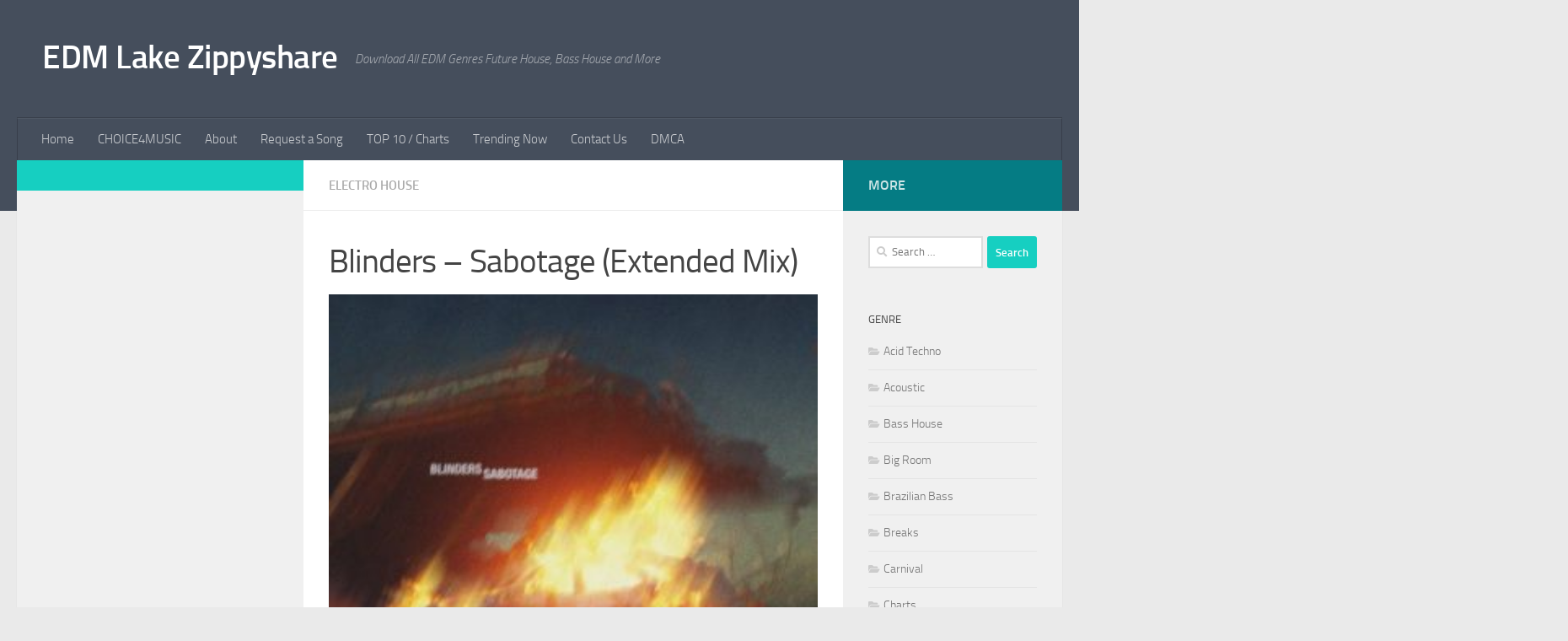

--- FILE ---
content_type: text/html; charset=UTF-8
request_url: https://edmlake.com/2020/08/12/blinders-sabotage-extended-mix/
body_size: 8049
content:
<!DOCTYPE html><html class="no-js" lang="en-US"><head><meta charset="UTF-8"><meta name="viewport" content="width=device-width, initial-scale=1.0"><link rel="profile" href="https://gmpg.org/xfn/11" /><link rel="pingback" href="https://edmlake.com/xmlrpc.php"><meta name='robots' content='index, follow, max-image-preview:large, max-snippet:-1, max-video-preview:-1' /> <script>document.documentElement.className = document.documentElement.className.replace("no-js","js");</script> <link media="all" href="https://edmlake.com/wp-content/cache/autoptimize/css/autoptimize_f9b250efa2730266e84e66700dac19a1.css" rel="stylesheet"><title>Blinders - Sabotage (Extended Mix) - EDM Lake Zippyshare</title><meta name="description" content="Download All EDM Genres Future House, Bass House, Dubstep, Electro House and More ZIPPYSHARE" /><link rel="canonical" href="https://edmlake.com/2020/08/12/blinders-sabotage-extended-mix/" /><meta property="og:locale" content="en_US" /><meta property="og:type" content="article" /><meta property="og:title" content="Blinders - Sabotage (Extended Mix) - EDM Lake Zippyshare" /><meta property="og:description" content="Download All EDM Genres Future House, Bass House, Dubstep, Electro House and More ZIPPYSHARE" /><meta property="og:url" content="https://edmlake.com/2020/08/12/blinders-sabotage-extended-mix/" /><meta property="og:site_name" content="EDM Lake Zippyshare" /><meta property="article:published_time" content="2020-08-12T13:05:12+00:00" /><meta property="og:image" content="https://edmlake.com/wp-content/uploads/2020/08/1-173-e1597237499136.jpg" /><meta property="og:image:width" content="300" /><meta property="og:image:height" content="300" /><meta property="og:image:type" content="image/jpeg" /><meta name="author" content="edm" /><meta name="twitter:card" content="summary_large_image" /><meta name="twitter:label1" content="Written by" /><meta name="twitter:data1" content="edm" /> <script type="application/ld+json" class="yoast-schema-graph">{"@context":"https://schema.org","@graph":[{"@type":"Article","@id":"https://edmlake.com/2020/08/12/blinders-sabotage-extended-mix/#article","isPartOf":{"@id":"https://edmlake.com/2020/08/12/blinders-sabotage-extended-mix/"},"author":{"name":"edm","@id":"https://edmlake.com/#/schema/person/b49c15dd31a39909edcdbc8d16405935"},"headline":"Blinders &#8211; Sabotage (Extended Mix)","datePublished":"2020-08-12T13:05:12+00:00","mainEntityOfPage":{"@id":"https://edmlake.com/2020/08/12/blinders-sabotage-extended-mix/"},"wordCount":10,"commentCount":0,"publisher":{"@id":"https://edmlake.com/#/schema/person/b49c15dd31a39909edcdbc8d16405935"},"image":{"@id":"https://edmlake.com/2020/08/12/blinders-sabotage-extended-mix/#primaryimage"},"thumbnailUrl":"https://edmlake.com/wp-content/uploads/2020/08/1-173-e1597237499136.jpg","articleSection":["Electro House"],"inLanguage":"en-US","potentialAction":[{"@type":"CommentAction","name":"Comment","target":["https://edmlake.com/2020/08/12/blinders-sabotage-extended-mix/#respond"]}]},{"@type":"WebPage","@id":"https://edmlake.com/2020/08/12/blinders-sabotage-extended-mix/","url":"https://edmlake.com/2020/08/12/blinders-sabotage-extended-mix/","name":"Blinders - Sabotage (Extended Mix) - EDM Lake Zippyshare","isPartOf":{"@id":"https://edmlake.com/#website"},"primaryImageOfPage":{"@id":"https://edmlake.com/2020/08/12/blinders-sabotage-extended-mix/#primaryimage"},"image":{"@id":"https://edmlake.com/2020/08/12/blinders-sabotage-extended-mix/#primaryimage"},"thumbnailUrl":"https://edmlake.com/wp-content/uploads/2020/08/1-173-e1597237499136.jpg","datePublished":"2020-08-12T13:05:12+00:00","description":"Download All EDM Genres Future House, Bass House, Dubstep, Electro House and More ZIPPYSHARE","breadcrumb":{"@id":"https://edmlake.com/2020/08/12/blinders-sabotage-extended-mix/#breadcrumb"},"inLanguage":"en-US","potentialAction":[{"@type":"ReadAction","target":["https://edmlake.com/2020/08/12/blinders-sabotage-extended-mix/"]}]},{"@type":"ImageObject","inLanguage":"en-US","@id":"https://edmlake.com/2020/08/12/blinders-sabotage-extended-mix/#primaryimage","url":"https://edmlake.com/wp-content/uploads/2020/08/1-173-e1597237499136.jpg","contentUrl":"https://edmlake.com/wp-content/uploads/2020/08/1-173-e1597237499136.jpg","width":300,"height":300},{"@type":"BreadcrumbList","@id":"https://edmlake.com/2020/08/12/blinders-sabotage-extended-mix/#breadcrumb","itemListElement":[{"@type":"ListItem","position":1,"name":"Home","item":"https://edmlake.com/"},{"@type":"ListItem","position":2,"name":"Blinders &#8211; Sabotage (Extended Mix)"}]},{"@type":"WebSite","@id":"https://edmlake.com/#website","url":"https://edmlake.com/","name":"EDM Lake Zippyshare","description":"Download All EDM Genres Future House, Bass House and More","publisher":{"@id":"https://edmlake.com/#/schema/person/b49c15dd31a39909edcdbc8d16405935"},"potentialAction":[{"@type":"SearchAction","target":{"@type":"EntryPoint","urlTemplate":"https://edmlake.com/?s={search_term_string}"},"query-input":{"@type":"PropertyValueSpecification","valueRequired":true,"valueName":"search_term_string"}}],"inLanguage":"en-US"},{"@type":["Person","Organization"],"@id":"https://edmlake.com/#/schema/person/b49c15dd31a39909edcdbc8d16405935","name":"edm","image":{"@type":"ImageObject","inLanguage":"en-US","@id":"https://edmlake.com/#/schema/person/image/","url":"https://secure.gravatar.com/avatar/39d6159afe55c6b80b74b9a1a677a355b85e62c57546842e1d964375bd76f856?s=96&d=mm&r=g","contentUrl":"https://secure.gravatar.com/avatar/39d6159afe55c6b80b74b9a1a677a355b85e62c57546842e1d964375bd76f856?s=96&d=mm&r=g","caption":"edm"},"logo":{"@id":"https://edmlake.com/#/schema/person/image/"}}]}</script> <link rel='dns-prefetch' href='//static.addtoany.com' /><link rel="alternate" type="application/rss+xml" title="EDM Lake Zippyshare &raquo; Feed" href="https://edmlake.com/feed/" /><link rel="alternate" type="application/rss+xml" title="EDM Lake Zippyshare &raquo; Comments Feed" href="https://edmlake.com/comments/feed/" /> <script id="wpp-js" src="https://edmlake.com/wp-content/plugins/wordpress-popular-posts/assets/js/wpp.min.js?ver=7.2.0" data-sampling="0" data-sampling-rate="100" data-api-url="https://edmlake.com/wp-json/wordpress-popular-posts" data-post-id="9773" data-token="3b1056dadb" data-lang="0" data-debug="0"></script> <link rel="alternate" type="application/rss+xml" title="EDM Lake Zippyshare &raquo; Blinders &#8211; Sabotage (Extended Mix) Comments Feed" href="https://edmlake.com/2020/08/12/blinders-sabotage-extended-mix/feed/" /> <script id="addtoany-core-js-before">window.a2a_config=window.a2a_config||{};a2a_config.callbacks=[];a2a_config.overlays=[];a2a_config.templates={};</script> <script defer src="https://static.addtoany.com/menu/page.js" id="addtoany-core-js"></script> <script src="https://edmlake.com/wp-includes/js/jquery/jquery.min.js?ver=3.7.1" id="jquery-core-js"></script> <link rel="https://api.w.org/" href="https://edmlake.com/wp-json/" /><link rel="alternate" title="JSON" type="application/json" href="https://edmlake.com/wp-json/wp/v2/posts/9773" /><link rel="EditURI" type="application/rsd+xml" title="RSD" href="https://edmlake.com/xmlrpc.php?rsd" /><meta name="generator" content="WordPress 6.8.3" /><link rel='shortlink' href='https://edmlake.com/?p=9773' /><link rel="alternate" title="oEmbed (JSON)" type="application/json+oembed" href="https://edmlake.com/wp-json/oembed/1.0/embed?url=https%3A%2F%2Fedmlake.com%2F2020%2F08%2F12%2Fblinders-sabotage-extended-mix%2F" /><link rel="alternate" title="oEmbed (XML)" type="text/xml+oembed" href="https://edmlake.com/wp-json/oembed/1.0/embed?url=https%3A%2F%2Fedmlake.com%2F2020%2F08%2F12%2Fblinders-sabotage-extended-mix%2F&#038;format=xml" /><link rel="preload" as="font" type="font/woff2" href="https://edmlake.com/wp-content/themes/hueman/assets/front/webfonts/fa-brands-400.woff2?v=5.15.2" crossorigin="anonymous"/><link rel="preload" as="font" type="font/woff2" href="https://edmlake.com/wp-content/themes/hueman/assets/front/webfonts/fa-regular-400.woff2?v=5.15.2" crossorigin="anonymous"/><link rel="preload" as="font" type="font/woff2" href="https://edmlake.com/wp-content/themes/hueman/assets/front/webfonts/fa-solid-900.woff2?v=5.15.2" crossorigin="anonymous"/><link rel="preload" as="font" type="font/woff" href="https://edmlake.com/wp-content/themes/hueman/assets/front/fonts/titillium-light-webfont.woff" crossorigin="anonymous"/><link rel="preload" as="font" type="font/woff" href="https://edmlake.com/wp-content/themes/hueman/assets/front/fonts/titillium-lightitalic-webfont.woff" crossorigin="anonymous"/><link rel="preload" as="font" type="font/woff" href="https://edmlake.com/wp-content/themes/hueman/assets/front/fonts/titillium-regular-webfont.woff" crossorigin="anonymous"/><link rel="preload" as="font" type="font/woff" href="https://edmlake.com/wp-content/themes/hueman/assets/front/fonts/titillium-regularitalic-webfont.woff" crossorigin="anonymous"/><link rel="preload" as="font" type="font/woff" href="https://edmlake.com/wp-content/themes/hueman/assets/front/fonts/titillium-semibold-webfont.woff" crossorigin="anonymous"/> <!--[if lt IE 9]> <script src="https://edmlake.com/wp-content/themes/hueman/assets/front/js/ie/html5shiv-printshiv.min.js"></script> <script src="https://edmlake.com/wp-content/themes/hueman/assets/front/js/ie/selectivizr.js"></script> <![endif]--><link rel="icon" href="https://edmlake.com/wp-content/uploads/2020/03/favicon.ico" sizes="32x32" /><link rel="icon" href="https://edmlake.com/wp-content/uploads/2020/03/favicon.ico" sizes="192x192" /><link rel="apple-touch-icon" href="https://edmlake.com/wp-content/uploads/2020/03/favicon.ico" /><meta name="msapplication-TileImage" content="https://edmlake.com/wp-content/uploads/2020/03/favicon.ico" /></head><body class="wp-singular post-template-default single single-post postid-9773 single-format-standard wp-embed-responsive wp-theme-hueman col-3cm full-width header-desktop-sticky header-mobile-sticky hueman-3-7-27 chrome"><div id="wrapper"> <a class="screen-reader-text skip-link" href="#content">Skip to content</a><header id="header" class="specific-mobile-menu-on one-mobile-menu mobile_menu header-ads-desktop  topbar-transparent no-header-img"><nav class="nav-container group mobile-menu mobile-sticky " id="nav-mobile" data-menu-id="header-1"><div class="mobile-title-logo-in-header"><p class="site-title"> <a class="custom-logo-link" href="https://edmlake.com/" rel="home" title="EDM Lake Zippyshare | Home page">EDM Lake Zippyshare</a></p></div> <button class="ham__navbar-toggler-two collapsed" title="Menu" aria-expanded="false"> <span class="ham__navbar-span-wrapper"> <span class="line line-1"></span> <span class="line line-2"></span> <span class="line line-3"></span> </span> </button><div class="nav-text"></div><div class="nav-wrap container"><ul class="nav container-inner group mobile-search"><li><form role="search" method="get" class="search-form" action="https://edmlake.com/"> <label> <span class="screen-reader-text">Search for:</span> <input type="search" class="search-field" placeholder="Search &hellip;" value="" name="s" /> </label> <input type="submit" class="search-submit" value="Search" /></form></li></ul><ul id="menu-header" class="nav container-inner group"><li id="menu-item-131" class="menu-item menu-item-type-custom menu-item-object-custom menu-item-home menu-item-131"><a href="https://edmlake.com">Home</a></li><li id="menu-item-38472" class="menu-item menu-item-type-custom menu-item-object-custom menu-item-38472"><a href="https://choice4music.com/">CHOICE4MUSIC</a></li><li id="menu-item-145" class="menu-item menu-item-type-post_type menu-item-object-page menu-item-145"><a href="https://edmlake.com/about/">About</a></li><li id="menu-item-782" class="menu-item menu-item-type-post_type menu-item-object-page menu-item-782"><a href="https://edmlake.com/request-a-song/">Request a Song</a></li><li id="menu-item-1407" class="menu-item menu-item-type-custom menu-item-object-custom menu-item-1407"><a href="https://edmlake.com/category/charts/">TOP 10 / Charts</a></li><li id="menu-item-144" class="menu-item menu-item-type-post_type menu-item-object-page menu-item-144"><a href="https://edmlake.com/trending/">Trending Now</a></li><li id="menu-item-146" class="menu-item menu-item-type-post_type menu-item-object-page menu-item-146"><a href="https://edmlake.com/contact-us/">Contact Us</a></li><li id="menu-item-132" class="menu-item menu-item-type-post_type menu-item-object-page menu-item-132"><a href="https://edmlake.com/dmca/">DMCA</a></li></ul></div></nav><div class="container group"><div class="container-inner"><div class="group hu-pad central-header-zone"><div class="logo-tagline-group"><p class="site-title"> <a class="custom-logo-link" href="https://edmlake.com/" rel="home" title="EDM Lake Zippyshare | Home page">EDM Lake Zippyshare</a></p><p class="site-description">Download All EDM Genres Future House, Bass House and More</p></div></div><nav class="nav-container group desktop-menu " id="nav-header" data-menu-id="header-2"><div class="nav-text"></div><div class="nav-wrap container"><ul id="menu-header-1" class="nav container-inner group"><li class="menu-item menu-item-type-custom menu-item-object-custom menu-item-home menu-item-131"><a href="https://edmlake.com">Home</a></li><li class="menu-item menu-item-type-custom menu-item-object-custom menu-item-38472"><a href="https://choice4music.com/">CHOICE4MUSIC</a></li><li class="menu-item menu-item-type-post_type menu-item-object-page menu-item-145"><a href="https://edmlake.com/about/">About</a></li><li class="menu-item menu-item-type-post_type menu-item-object-page menu-item-782"><a href="https://edmlake.com/request-a-song/">Request a Song</a></li><li class="menu-item menu-item-type-custom menu-item-object-custom menu-item-1407"><a href="https://edmlake.com/category/charts/">TOP 10 / Charts</a></li><li class="menu-item menu-item-type-post_type menu-item-object-page menu-item-144"><a href="https://edmlake.com/trending/">Trending Now</a></li><li class="menu-item menu-item-type-post_type menu-item-object-page menu-item-146"><a href="https://edmlake.com/contact-us/">Contact Us</a></li><li class="menu-item menu-item-type-post_type menu-item-object-page menu-item-132"><a href="https://edmlake.com/dmca/">DMCA</a></li></ul></div></nav></div></div></header><div class="container" id="page"><div class="container-inner"><div class="main"><div class="main-inner group"><main class="content" id="content"><div class="page-title hu-pad group"><ul class="meta-single group"><li class="category"><a href="https://edmlake.com/category/electro-house/" rel="category tag">Electro House</a></li></ul></div><div class="hu-pad group"><article class="post-9773 post type-post status-publish format-standard has-post-thumbnail hentry category-electro-house"><div class="post-inner group"><h1 class="post-title entry-title">Blinders &#8211; Sabotage (Extended Mix)</h1><div class="image-container"> <img width="300" height="300" src="https://edmlake.com/wp-content/uploads/2020/08/1-173-e1597237499136.jpg" class="attachment-full size-full wp-post-image" alt="" decoding="async" fetchpriority="high" /></div><div class="clear"></div><div class="entry themeform"><div class="entry-inner"><p><span id="more-9773"></span></p><p style="text-align: center"><strong>Blinders &#8211; Sabotage (Extended Mix)</strong></p><p> <a href="https://filecat.net/f/tki5nM"><noscript><img decoding="async" class="size-full wp-image-41 aligncenter" src="https://edmlake.com/wp-content/uploads/2020/03/button.png" alt="" width="138" height="36" /></noscript><img decoding="async" class="lazyload size-full wp-image-41 aligncenter" src='data:image/svg+xml,%3Csvg%20xmlns=%22http://www.w3.org/2000/svg%22%20viewBox=%220%200%20138%2036%22%3E%3C/svg%3E' data-src="https://edmlake.com/wp-content/uploads/2020/03/button.png" alt="" width="138" height="36" /></a></p><div class="addtoany_share_save_container addtoany_content addtoany_content_bottom"><div class="a2a_kit a2a_kit_size_32 addtoany_list" data-a2a-url="https://edmlake.com/2020/08/12/blinders-sabotage-extended-mix/" data-a2a-title="Blinders – Sabotage (Extended Mix)"><a class="a2a_button_facebook" href="https://www.addtoany.com/add_to/facebook?linkurl=https%3A%2F%2Fedmlake.com%2F2020%2F08%2F12%2Fblinders-sabotage-extended-mix%2F&amp;linkname=Blinders%20%E2%80%93%20Sabotage%20%28Extended%20Mix%29" title="Facebook" rel="nofollow noopener" target="_blank"></a><a class="a2a_button_twitter" href="https://www.addtoany.com/add_to/twitter?linkurl=https%3A%2F%2Fedmlake.com%2F2020%2F08%2F12%2Fblinders-sabotage-extended-mix%2F&amp;linkname=Blinders%20%E2%80%93%20Sabotage%20%28Extended%20Mix%29" title="Twitter" rel="nofollow noopener" target="_blank"></a><a class="a2a_button_viber" href="https://www.addtoany.com/add_to/viber?linkurl=https%3A%2F%2Fedmlake.com%2F2020%2F08%2F12%2Fblinders-sabotage-extended-mix%2F&amp;linkname=Blinders%20%E2%80%93%20Sabotage%20%28Extended%20Mix%29" title="Viber" rel="nofollow noopener" target="_blank"></a><a class="a2a_button_telegram" href="https://www.addtoany.com/add_to/telegram?linkurl=https%3A%2F%2Fedmlake.com%2F2020%2F08%2F12%2Fblinders-sabotage-extended-mix%2F&amp;linkname=Blinders%20%E2%80%93%20Sabotage%20%28Extended%20Mix%29" title="Telegram" rel="nofollow noopener" target="_blank"></a></div></div><nav class="pagination group"></nav></div><div class="clear"></div></div></div></article><div class="clear"></div><h4 class="heading"> <i class="far fa-hand-point-right"></i>You may also like...</h4><ul class="related-posts group"><li class="related post-hover"><article class="post-1358 post type-post status-publish format-standard has-post-thumbnail hentry category-electro-house"><div class="post-thumbnail"> <a href="https://edmlake.com/2020/03/16/sandro-silva-graham-bell-raveolution-extended-mix/" class="hu-rel-post-thumb"> <noscript><img width="320" height="245" src="https://edmlake.com/wp-content/uploads/2020/03/1-340-320x245.jpg" class="attachment-thumb-medium size-thumb-medium wp-post-image" alt="" decoding="async" /></noscript><img width="320" height="245" src='data:image/svg+xml,%3Csvg%20xmlns=%22http://www.w3.org/2000/svg%22%20viewBox=%220%200%20320%20245%22%3E%3C/svg%3E' data-src="https://edmlake.com/wp-content/uploads/2020/03/1-340-320x245.jpg" class="lazyload attachment-thumb-medium size-thumb-medium wp-post-image" alt="" decoding="async" /> </a></div><div class="related-inner"><h4 class="post-title entry-title"> <a href="https://edmlake.com/2020/03/16/sandro-silva-graham-bell-raveolution-extended-mix/" rel="bookmark">Sandro Silva &#038; Graham Bell &#8211; Raveolution (Extended Mix)</a></h4><div class="post-meta group"><p class="post-date"> <time class="published updated" datetime="2020-03-16 15:51:26">March 16, 2020</time></p><p class="post-byline" style="display:none">&nbsp;by <span class="vcard author"> <span class="fn"><a href="https://edmlake.com/author/stuff/" title="Posts by edm" rel="author">edm</a></span> </span> &middot; Published <span class="published">March 16, 2020</span></p></div></div></article></li><li class="related post-hover"><article class="post-29553 post type-post status-publish format-standard has-post-thumbnail hentry category-electro-house"><div class="post-thumbnail"> <a href="https://edmlake.com/2021/09/15/atika-patum-umani-original-mix/" class="hu-rel-post-thumb"> <noscript><img width="320" height="245" src="https://edmlake.com/wp-content/uploads/2021/09/ATIKA-PATUM-Umani-320x245.jpeg" class="attachment-thumb-medium size-thumb-medium wp-post-image" alt="" decoding="async" /></noscript><img width="320" height="245" src='data:image/svg+xml,%3Csvg%20xmlns=%22http://www.w3.org/2000/svg%22%20viewBox=%220%200%20320%20245%22%3E%3C/svg%3E' data-src="https://edmlake.com/wp-content/uploads/2021/09/ATIKA-PATUM-Umani-320x245.jpeg" class="lazyload attachment-thumb-medium size-thumb-medium wp-post-image" alt="" decoding="async" /> </a></div><div class="related-inner"><h4 class="post-title entry-title"> <a href="https://edmlake.com/2021/09/15/atika-patum-umani-original-mix/" rel="bookmark">ATIKA PATUM &#8211; Umani (Original Mix)</a></h4><div class="post-meta group"><p class="post-date"> <time class="published updated" datetime="2021-09-15 07:51:07">September 15, 2021</time></p><p class="post-byline" style="display:none">&nbsp;by <span class="vcard author"> <span class="fn"><a href="https://edmlake.com/author/stuff/" title="Posts by edm" rel="author">edm</a></span> </span> &middot; Published <span class="published">September 15, 2021</span></p></div></div></article></li><li class="related post-hover"><article class="post-6345 post type-post status-publish format-standard has-post-thumbnail hentry category-electro-house"><div class="post-thumbnail"> <a href="https://edmlake.com/2020/06/08/myris-vivid-against-it-all-feat-axyl-exodus-remix/" class="hu-rel-post-thumb"> <noscript><img width="320" height="245" src="https://edmlake.com/wp-content/uploads/2020/06/1-77-320x245.jpg" class="attachment-thumb-medium size-thumb-medium wp-post-image" alt="" decoding="async" /></noscript><img width="320" height="245" src='data:image/svg+xml,%3Csvg%20xmlns=%22http://www.w3.org/2000/svg%22%20viewBox=%220%200%20320%20245%22%3E%3C/svg%3E' data-src="https://edmlake.com/wp-content/uploads/2020/06/1-77-320x245.jpg" class="lazyload attachment-thumb-medium size-thumb-medium wp-post-image" alt="" decoding="async" /> </a></div><div class="related-inner"><h4 class="post-title entry-title"> <a href="https://edmlake.com/2020/06/08/myris-vivid-against-it-all-feat-axyl-exodus-remix/" rel="bookmark">MYRIS &#038; VIVID &#8211; Against It All (feat. AXYL) (Exodus Remix)</a></h4><div class="post-meta group"><p class="post-date"> <time class="published updated" datetime="2020-06-08 12:46:48">June 8, 2020</time></p><p class="post-byline" style="display:none">&nbsp;by <span class="vcard author"> <span class="fn"><a href="https://edmlake.com/author/stuff/" title="Posts by edm" rel="author">edm</a></span> </span> &middot; Published <span class="published">June 8, 2020</span></p></div></div></article></li></ul><section id="comments" class="themeform"><div id="respond" class="comment-respond"><h3 id="reply-title" class="comment-reply-title">Leave a Reply <small><a rel="nofollow" id="cancel-comment-reply-link" href="/2020/08/12/blinders-sabotage-extended-mix/#respond" style="display:none;">Cancel reply</a></small></h3><form action="https://edmlake.com/wp-comments-post.php" method="post" id="commentform" class="comment-form"><p class="comment-notes"><span id="email-notes">Your email address will not be published.</span> <span class="required-field-message">Required fields are marked <span class="required">*</span></span></p><p class="comment-form-comment"><label for="comment">Comment <span class="required">*</span></label><textarea id="comment" name="comment" cols="45" rows="8" maxlength="65525" required="required"></textarea></p><p class="comment-form-author"><label for="author">Name <span class="required">*</span></label> <input id="author" name="author" type="text" value="" size="30" maxlength="245" autocomplete="name" required="required" /></p><p class="comment-form-email"><label for="email">Email <span class="required">*</span></label> <input id="email" name="email" type="text" value="" size="30" maxlength="100" aria-describedby="email-notes" autocomplete="email" required="required" /></p><p class="comment-form-url"><label for="url">Website</label> <input id="url" name="url" type="text" value="" size="30" maxlength="200" autocomplete="url" /></p><p class="comment-form-cookies-consent"><input id="wp-comment-cookies-consent" name="wp-comment-cookies-consent" type="checkbox" value="yes" /> <label for="wp-comment-cookies-consent">Save my name, email, and website in this browser for the next time I comment.</label></p><p class="form-submit"><input name="submit" type="submit" id="submit" class="submit" value="Post Comment" /> <input type='hidden' name='comment_post_ID' value='9773' id='comment_post_ID' /> <input type='hidden' name='comment_parent' id='comment_parent' value='0' /></p></form></div></section></div></main><div class="sidebar s1 collapsed" data-position="left" data-layout="col-3cm" data-sb-id="s1"> <button class="sidebar-toggle" title="Expand Sidebar"><i class="fas sidebar-toggle-arrows"></i></button><div class="sidebar-content"><div class="sidebar-top group"><p></p></div><div id="wpp-2" class="widget popular-posts"></div><div id="custom_html-2" class="widget_text widget widget_custom_html"><div class="textwidget custom-html-widget"><a href="//www.liveinternet.ru/click"
target="_blank"><img id="licnt35D3" width="1" height="1" style="border:0" 
title="LiveInternet"
src="[data-uri]"
alt=""/></a><script>(function(d,s){d.getElementById("licnt35D3").src=
"//counter.yadro.ru/hit?t38.6;r"+escape(d.referrer)+
((typeof(s)=="undefined")?"":";s"+s.width+"*"+s.height+"*"+
(s.colorDepth?s.colorDepth:s.pixelDepth))+";u"+escape(d.URL)+
";h"+escape(d.title.substring(0,150))+";"+Math.random()})
(document,screen)</script></div></div></div></div><div class="sidebar s2 collapsed" data-position="right" data-layout="col-3cm" data-sb-id="s2"> <button class="sidebar-toggle" title="Expand Sidebar"><i class="fas sidebar-toggle-arrows"></i></button><div class="sidebar-content"><div class="sidebar-top group"><p>More</p></div><div id="search-2" class="widget widget_search"><form role="search" method="get" class="search-form" action="https://edmlake.com/"> <label> <span class="screen-reader-text">Search for:</span> <input type="search" class="search-field" placeholder="Search &hellip;" value="" name="s" /> </label> <input type="submit" class="search-submit" value="Search" /></form></div><div id="categories-3" class="widget widget_categories"><h3 class="widget-title">Genre</h3><ul><li class="cat-item cat-item-44"><a href="https://edmlake.com/category/acid-techno/">Acid Techno</a></li><li class="cat-item cat-item-18"><a href="https://edmlake.com/category/acoustic/">Acoustic</a></li><li class="cat-item cat-item-7"><a href="https://edmlake.com/category/bass-house/">Bass House</a></li><li class="cat-item cat-item-3"><a href="https://edmlake.com/category/big-room/">Big Room</a></li><li class="cat-item cat-item-42"><a href="https://edmlake.com/category/brazilian-bass/">Brazilian Bass</a></li><li class="cat-item cat-item-33"><a href="https://edmlake.com/category/breaks/">Breaks</a></li><li class="cat-item cat-item-36"><a href="https://edmlake.com/category/carnival/">Carnival</a></li><li class="cat-item cat-item-34"><a href="https://edmlake.com/category/charts/">Charts</a></li><li class="cat-item cat-item-35"><a href="https://edmlake.com/category/club-house-%e2%81%84-vocal-house/">Club House ⁄ Vocal House</a></li><li class="cat-item cat-item-4"><a href="https://edmlake.com/category/dance/">Dance</a></li><li class="cat-item cat-item-19"><a href="https://edmlake.com/category/deep-house/">Deep House</a></li><li class="cat-item cat-item-40"><a href="https://edmlake.com/category/disco-house/">Disco House</a></li><li class="cat-item cat-item-31"><a href="https://edmlake.com/category/drum-bass/">Drum &amp; Bass</a></li><li class="cat-item cat-item-11"><a href="https://edmlake.com/category/dubstep/">Dubstep</a></li><li class="cat-item cat-item-8"><a href="https://edmlake.com/category/electro-house/">Electro House</a></li><li class="cat-item cat-item-37"><a href="https://edmlake.com/category/electronica-downtempo/">Electronica / Downtempo</a></li><li class="cat-item cat-item-60"><a href="https://edmlake.com/category/flac-lossless/">Flac/Lossless</a></li><li class="cat-item cat-item-12"><a href="https://edmlake.com/category/funky-groove-jackin-house/">Funky / Groove / Jackin&#039; House</a></li><li class="cat-item cat-item-21"><a href="https://edmlake.com/category/future-bass/">Future Bass</a></li><li class="cat-item cat-item-13"><a href="https://edmlake.com/category/future-bounce/">Future Bounce</a></li><li class="cat-item cat-item-9"><a href="https://edmlake.com/category/future-house/">Future House</a></li><li class="cat-item cat-item-47"><a href="https://edmlake.com/category/garage-bassline-grime/">Garage / Bassline / Grime</a></li><li class="cat-item cat-item-20"><a href="https://edmlake.com/category/hard-dance/">Hard Dance</a></li><li class="cat-item cat-item-49"><a href="https://edmlake.com/category/hardcore/">Hardcore</a></li><li class="cat-item cat-item-48"><a href="https://edmlake.com/category/hardstyle/">Hardstyle</a></li><li class="cat-item cat-item-54"><a href="https://edmlake.com/category/hip-hop/">Hip-Hop</a></li><li class="cat-item cat-item-6"><a href="https://edmlake.com/category/house/">House</a></li><li class="cat-item cat-item-22"><a href="https://edmlake.com/category/indie-dance/">Indie Dance</a></li><li class="cat-item cat-item-58"><a href="https://edmlake.com/category/melbourne-bounce/">Melbourne Bounce</a></li><li class="cat-item cat-item-59"><a href="https://edmlake.com/category/melbourne-dance/">Melbourne Dance</a></li><li class="cat-item cat-item-50"><a href="https://edmlake.com/category/melodic-house-techno/">Melodic House &amp; Techno</a></li><li class="cat-item cat-item-46"><a href="https://edmlake.com/category/midtechno/">Midtechno</a></li><li class="cat-item cat-item-25"><a href="https://edmlake.com/category/midtempo/">Midtempo</a></li><li class="cat-item cat-item-28"><a href="https://edmlake.com/category/moombahton/">Moombahton</a></li><li class="cat-item cat-item-52"><a href="https://edmlake.com/category/neurofunk/">Neurofunk</a></li><li class="cat-item cat-item-5"><a href="https://edmlake.com/category/nu-disco-disco/">Nu Disco / Disco</a></li><li class="cat-item cat-item-55"><a href="https://edmlake.com/category/piano-house/">Piano House</a></li><li class="cat-item cat-item-56"><a href="https://edmlake.com/category/pop/">Pop</a></li><li class="cat-item cat-item-14"><a href="https://edmlake.com/category/progressive-house/">Progressive House</a></li><li class="cat-item cat-item-45"><a href="https://edmlake.com/category/progressive-trance/">Progressive Trance</a></li><li class="cat-item cat-item-27"><a href="https://edmlake.com/category/psy-trance/">Psy Trance</a></li><li class="cat-item cat-item-26"><a href="https://edmlake.com/category/pumping-house/">Pumping House</a></li><li class="cat-item cat-item-53"><a href="https://edmlake.com/category/rave/">Rave</a></li><li class="cat-item cat-item-43"><a href="https://edmlake.com/category/retrowave/">Retrowave</a></li><li class="cat-item cat-item-41"><a href="https://edmlake.com/category/slap-house/">Slap House</a></li><li class="cat-item cat-item-2"><a href="https://edmlake.com/category/tech-house/">Tech House</a></li><li class="cat-item cat-item-39"><a href="https://edmlake.com/category/techno/">Techno</a></li><li class="cat-item cat-item-15"><a href="https://edmlake.com/category/trance/">Trance</a></li><li class="cat-item cat-item-23"><a href="https://edmlake.com/category/trap/">Trap</a></li><li class="cat-item cat-item-51"><a href="https://edmlake.com/category/tribal-house/">Tribal House</a></li><li class="cat-item cat-item-24"><a href="https://edmlake.com/category/tropical-house/">Tropical House</a></li><li class="cat-item cat-item-57"><a href="https://edmlake.com/category/uk-bassline/">UK Bassline</a></li><li class="cat-item cat-item-1"><a href="https://edmlake.com/category/uncategorized/">Uncategorized</a></li></ul></div></div></div></div></div></div></div><footer id="footer"><section class="container" id="footer-bottom"><div class="container-inner"> <a id="back-to-top" href="#"><i class="fas fa-angle-up"></i></a><div class="hu-pad group"><div class="grid one-half"><div id="copyright"><p>EDM LAKE - Free Download EDM</p></div></div><div class="grid one-half last"></div> <a href="https://www.liveinternet.ru/click"
target="_blank"><img id="licntD769" width="88" height="31" style="border:0" 
title="LiveInternet: показано число просмотров за 24 часа, посетителей за 24 часа и за сегодня"
src="[data-uri]"
alt=""/></a><script>(function(d,s){d.getElementById("licntD769").src=
"https://counter.yadro.ru/hit?t14.12;r"+escape(d.referrer)+
((typeof(s)=="undefined")?"":";s"+s.width+"*"+s.height+"*"+
(s.colorDepth?s.colorDepth:s.pixelDepth))+";u"+escape(d.URL)+
";h"+escape(d.title.substring(0,150))+";"+Math.random()})
(document,screen)</script></div></div></section></footer></div> <script type="speculationrules">{"prefetch":[{"source":"document","where":{"and":[{"href_matches":"\/*"},{"not":{"href_matches":["\/wp-*.php","\/wp-admin\/*","\/wp-content\/uploads\/*","\/wp-content\/*","\/wp-content\/plugins\/*","\/wp-content\/themes\/hueman\/*","\/*\\?(.+)"]}},{"not":{"selector_matches":"a[rel~=\"nofollow\"]"}},{"not":{"selector_matches":".no-prefetch, .no-prefetch a"}}]},"eagerness":"conservative"}]}</script> <noscript><style>.lazyload{display:none;}</style></noscript><script data-noptimize="1">window.lazySizesConfig=window.lazySizesConfig||{};window.lazySizesConfig.loadMode=1;</script><script async data-noptimize="1" src='https://edmlake.com/wp-content/plugins/autoptimize/classes/external/js/lazysizes.min.js?ao_version=3.1.13'></script> <script id="contact-form-7-js-extra">var wpcf7 = {"api":{"root":"https:\/\/edmlake.com\/wp-json\/","namespace":"contact-form-7\/v1"}};</script> <script id="hu-front-scripts-js-extra">var HUParams = {"_disabled":[],"SmoothScroll":{"Enabled":false,"Options":{"touchpadSupport":false}},"centerAllImg":"1","timerOnScrollAllBrowsers":"1","extLinksStyle":"","extLinksTargetExt":"1","extLinksSkipSelectors":{"classes":["btn","button"],"ids":[]},"imgSmartLoadEnabled":"","imgSmartLoadOpts":{"parentSelectors":[".container .content",".post-row",".container .sidebar","#footer","#header-widgets"],"opts":{"excludeImg":[".tc-holder-img"],"fadeIn_options":100,"threshold":0}},"goldenRatio":"1.618","gridGoldenRatioLimit":"350","sbStickyUserSettings":{"desktop":false,"mobile":false},"sidebarOneWidth":"340","sidebarTwoWidth":"260","isWPMobile":"","menuStickyUserSettings":{"desktop":"stick_up","mobile":"stick_up"},"mobileSubmenuExpandOnClick":"1","submenuTogglerIcon":"<i class=\"fas fa-angle-down\"><\/i>","isDevMode":"","ajaxUrl":"https:\/\/edmlake.com\/?huajax=1","frontNonce":{"id":"HuFrontNonce","handle":"845de450ea"},"isWelcomeNoteOn":"","welcomeContent":"","i18n":{"collapsibleExpand":"Expand","collapsibleCollapse":"Collapse"},"deferFontAwesome":"","fontAwesomeUrl":"https:\/\/edmlake.com\/wp-content\/themes\/hueman\/assets\/front\/css\/font-awesome.min.css?3.7.27","mainScriptUrl":"https:\/\/edmlake.com\/wp-content\/themes\/hueman\/assets\/front\/js\/scripts.min.js?3.7.27","flexSliderNeeded":"","flexSliderOptions":{"is_rtl":false,"has_touch_support":true,"is_slideshow":false,"slideshow_speed":5000}};</script> <!--[if lt IE 9]> <script src="https://edmlake.com/wp-content/themes/hueman/assets/front/js/ie/respond.js"></script> <![endif]--> <script defer src="https://edmlake.com/wp-content/cache/autoptimize/js/autoptimize_7111877ea3f8d05bc13dd894dfb470c2.js"></script><script defer src="https://static.cloudflareinsights.com/beacon.min.js/vcd15cbe7772f49c399c6a5babf22c1241717689176015" integrity="sha512-ZpsOmlRQV6y907TI0dKBHq9Md29nnaEIPlkf84rnaERnq6zvWvPUqr2ft8M1aS28oN72PdrCzSjY4U6VaAw1EQ==" data-cf-beacon='{"version":"2024.11.0","token":"347f4447334c4ccfa521269406cdfd6c","r":1,"server_timing":{"name":{"cfCacheStatus":true,"cfEdge":true,"cfExtPri":true,"cfL4":true,"cfOrigin":true,"cfSpeedBrain":true},"location_startswith":null}}' crossorigin="anonymous"></script>
</body></html>